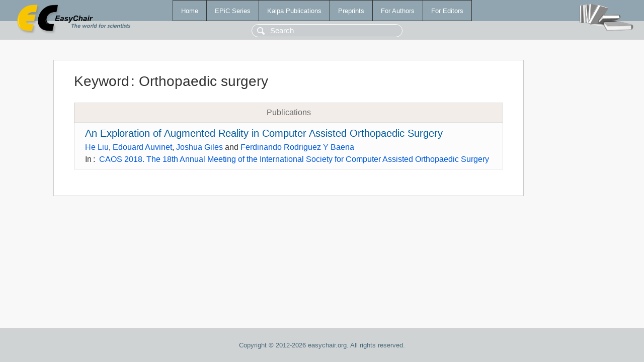

--- FILE ---
content_type: text/html; charset=UTF-8
request_url: https://www.easychair.org/publications/keyword/gLFw
body_size: 1067
content:
<!DOCTYPE html>
<html lang='en-US'><head><meta content='text/html; charset=UTF-8' http-equiv='Content-Type'/><title>Keyword: Orthopaedic surgery</title><link href='/images/favicon.ico' rel='icon' type='image/jpeg'/><link href='/css/cool.css?version=531' rel='StyleSheet' type='text/css'/><link href='/css/publications.css?version=531' rel='StyleSheet' type='text/css'/><script src='/js/easy.js?version=531'></script><script src='/publications/pubs.js?version=531'></script></head><body class="pubs"><table class="page"><tr style="height:1%"><td><div class="menu"><table class="menutable"><tr><td><a class="mainmenu" href="/publications/" id="t:HOME">Home</a></td><td><a class="mainmenu" href="/publications/EPiC" id="t:EPIC">EPiC Series</a></td><td><a class="mainmenu" href="/publications/Kalpa" id="t:KALPA">Kalpa Publications</a></td><td><a class="mainmenu" href="/publications/preprints" id="t:PREPRINTS">Preprints</a></td><td><a class="mainmenu" href="/publications/for_authors" id="t:FOR_AUTHORS">For Authors</a></td><td><a class="mainmenu" href="/publications/for_editors" id="t:FOR_EDITORS">For Editors</a></td></tr></table></div><div class="search_row"><form onsubmit="alert('Search is temporarily unavailable');return false;"><input id="search-input" name="query" placeholder="Search" type="text"/></form></div><div id="logo"><a href="/"><img class="logonew_alignment" src="/images/logoECpubs.png"/></a></div><div id="books"><img class="books_alignment" src="/images/books.png"/></div></td></tr><tr style="height:99%"><td class="ltgray"><div id="mainColumn"><table id="content_table"><tr><td style="vertical-align:top;width:99%"><div class="abstractBox"><h1>Keyword<span class="lr_margin">:</span>Orthopaedic surgery</h1><table class="epic_table top_margin"><thead><tr><th>Publications</th></tr></thead><tbody><tr><td><div class="title"><a href="/publications/paper/J77Z">An Exploration of Augmented Reality in Computer Assisted Orthopaedic Surgery</a></div><div class="authors"><a href="/publications/author/RKhw">He Liu</a>, <a href="/publications/author/Cdkh">Edouard Auvinet</a>, <a href="/publications/author/1DXz">Joshua Giles</a> and <a href="/publications/author/ppkM">Ferdinando Rodriguez Y Baena</a></div><div class="volume">In<span class="lr_margin">:</span><a href="/publications/volume/CAOS_2018">CAOS 2018. The 18th Annual Meeting of the International Society for Computer Assisted Orthopaedic Surgery</a></div></td></tr></tbody></table></div></td></tr></table></div></td></tr><tr><td class="footer">Copyright © 2012-2026 easychair.org. All rights reserved.</td></tr></table></body></html>